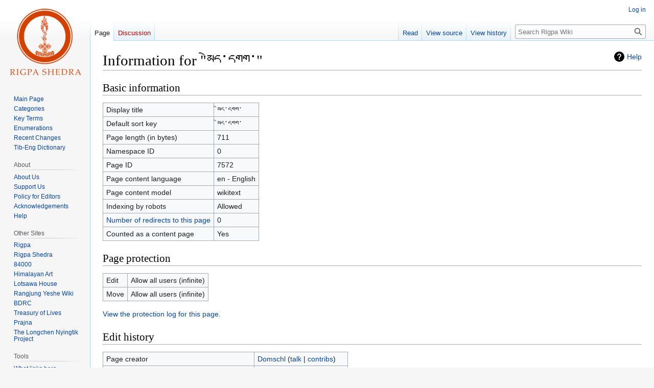

--- FILE ---
content_type: text/html; charset=UTF-8
request_url: http://www.rigpawiki.org/index.php?title=%E0%BD%98%E0%BD%BA%E0%BD%91%E0%BC%8B%E0%BD%91%E0%BD%82%E0%BD%82%E0%BC%8B&action=info
body_size: 5039
content:
<!DOCTYPE html>
<html class="client-nojs" lang="en" dir="ltr">
<head>
<meta charset="UTF-8"/>
<title>Information for "མེད་དགག་" - Rigpa Wiki</title>
<script>document.documentElement.className="client-js";RLCONF={"wgBreakFrames":true,"wgSeparatorTransformTable":["",""],"wgDigitTransformTable":["",""],"wgDefaultDateFormat":"dmy","wgMonthNames":["","January","February","March","April","May","June","July","August","September","October","November","December"],"wgRequestId":"aW4tiNLlVTVKxCM76U0newAAAMQ","wgCSPNonce":false,"wgCanonicalNamespace":"","wgCanonicalSpecialPageName":false,"wgNamespaceNumber":0,"wgPageName":"མེད་དགག་","wgTitle":"མེད་དགག་","wgCurRevisionId":66377,"wgRevisionId":0,"wgArticleId":7572,"wgIsArticle":false,"wgIsRedirect":false,"wgAction":"info","wgUserName":null,"wgUserGroups":["*"],"wgCategories":[],"wgPageContentLanguage":"en","wgPageContentModel":"wikitext","wgRelevantPageName":"མེད་དགག་","wgRelevantArticleId":7572,"wgIsProbablyEditable":false,"wgRelevantPageIsProbablyEditable":false,"wgRestrictionEdit":[],"wgRestrictionMove":[],"wgVector2022PreviewPages":[]};RLSTATE={
"site.styles":"ready","user.styles":"ready","user":"ready","user.options":"loading","mediawiki.interface.helpers.styles":"ready","mediawiki.action.styles":"ready","mediawiki.helplink":"ready","skins.vector.styles.legacy":"ready"};RLPAGEMODULES=["site","mediawiki.page.ready","skins.vector.legacy.js"];</script>
<script>(RLQ=window.RLQ||[]).push(function(){mw.loader.implement("user.options@12s5i",function($,jQuery,require,module){mw.user.tokens.set({"patrolToken":"+\\","watchToken":"+\\","csrfToken":"+\\"});});});</script>
<link rel="stylesheet" href="/load.php?lang=en&amp;modules=mediawiki.action.styles%7Cmediawiki.helplink%7Cmediawiki.interface.helpers.styles%7Cskins.vector.styles.legacy&amp;only=styles&amp;skin=vector"/>
<script async="" src="/load.php?lang=en&amp;modules=startup&amp;only=scripts&amp;raw=1&amp;skin=vector"></script>
<meta name="generator" content="MediaWiki 1.40.1"/>
<meta name="robots" content="noindex,nofollow,max-image-preview:standard"/>
<meta name="format-detection" content="telephone=no"/>
<meta name="viewport" content="width=1000"/>
<link rel="icon" href="/favicon.ico"/>
<link rel="search" type="application/opensearchdescription+xml" href="/opensearch_desc.php" title="Rigpa Wiki (en)"/>
<link rel="EditURI" type="application/rsd+xml" href="https://www.rigpawiki.org/api.php?action=rsd"/>
<link rel="canonical" href="https://www.rigpawiki.org/index.php?title=%E0%BD%98%E0%BD%BA%E0%BD%91%E0%BC%8B%E0%BD%91%E0%BD%82%E0%BD%82%E0%BC%8B&amp;action=info"/>
<link rel="alternate" type="application/atom+xml" title="Rigpa Wiki Atom feed" href="/index.php?title=Special:RecentChanges&amp;feed=atom"/>
</head>
<body class="skin-vector-legacy mediawiki ltr sitedir-ltr mw-hide-empty-elt ns-0 ns-subject page-མེད་དགག་ rootpage-མེད་དགག་ skin-vector action-info"><div id="mw-page-base" class="noprint"></div>
<div id="mw-head-base" class="noprint"></div>
<div id="content" class="mw-body" role="main">
	<a id="top"></a>
	<div id="siteNotice"></div>
	<div class="mw-indicators">
	<div id="mw-indicator-mw-helplink" class="mw-indicator"><a href="https://www.mediawiki.org/wiki/Special:MyLanguage/Page_information" target="_blank" class="mw-helplink">Help</a></div>
	</div>
	<h1 id="firstHeading" class="firstHeading mw-first-heading">Information for "མེད་དགག་"</h1>
	<div id="bodyContent" class="vector-body">
		
		<div id="contentSub"><div id="mw-content-subtitle"></div></div>
		<div id="contentSub2"></div>
		
		<div id="jump-to-nav"></div>
		<a class="mw-jump-link" href="#mw-head">Jump to navigation</a>
		<a class="mw-jump-link" href="#searchInput">Jump to search</a>
		<div id="mw-content-text" class="mw-body-content"><h2 id="Basic_information"><span id="mw-pageinfo-header-basic"></span>Basic information</h2>
<table class="wikitable mw-page-info">
<tr id="mw-pageinfo-display-title"><td style="vertical-align: top;">Display title</td><td>མེད་དགག་</td></tr>
<tr id="mw-pageinfo-default-sort"><td style="vertical-align: top;">Default sort key</td><td>མེད་དགག་</td></tr>
<tr id="mw-pageinfo-length"><td style="vertical-align: top;">Page length (in bytes)</td><td>711</td></tr>
<tr id="mw-pageinfo-namespace-id"><td style="vertical-align: top;">Namespace ID</td><td>0</td></tr>
<tr id="mw-pageinfo-article-id"><td style="vertical-align: top;">Page ID</td><td>7572</td></tr>
<tr><td style="vertical-align: top;">Page content language</td><td>en - English</td></tr>
<tr id="mw-pageinfo-content-model"><td style="vertical-align: top;">Page content model</td><td>wikitext</td></tr>
<tr id="mw-pageinfo-robot-policy"><td style="vertical-align: top;">Indexing by robots</td><td>Allowed</td></tr>
<tr><td style="vertical-align: top;"><a href="/index.php?title=Special:WhatLinksHere/%E0%BD%98%E0%BD%BA%E0%BD%91%E0%BC%8B%E0%BD%91%E0%BD%82%E0%BD%82%E0%BC%8B&amp;hidelinks=1&amp;hidetrans=1" title="Special:WhatLinksHere/མེད་དགག་">Number of redirects to this page</a></td><td>0</td></tr>
<tr id="mw-pageinfo-contentpage"><td style="vertical-align: top;">Counted as a content page</td><td>Yes</td></tr>
</table>
<h2 id="Page_protection"><span id="mw-pageinfo-header-restrictions"></span>Page protection</h2>
<table class="wikitable mw-page-info">
<tr id="mw-restriction-edit"><td style="vertical-align: top;">Edit</td><td>Allow all users (infinite)</td></tr>
<tr id="mw-restriction-move"><td style="vertical-align: top;">Move</td><td>Allow all users (infinite)</td></tr>
</table>
<a href="/index.php?title=Special:Log&amp;type=protect&amp;page=%E0%BD%98%E0%BD%BA%E0%BD%91%E0%BC%8B%E0%BD%91%E0%BD%82%E0%BD%82%E0%BC%8B" title="Special:Log">View the protection log for this page.</a>
<h2 id="Edit_history"><span id="mw-pageinfo-header-edits"></span>Edit history</h2>
<table class="wikitable mw-page-info">
<tr id="mw-pageinfo-firstuser"><td style="vertical-align: top;">Page creator</td><td><a href="/index.php?title=User:Domschl" class="mw-userlink" title="User:Domschl" data-mw-revid="26506"><bdi>Domschl</bdi></a> <span class="mw-usertoollinks">(<a href="/index.php?title=User_talk:Domschl" class="mw-usertoollinks-talk" title="User talk:Domschl">talk</a> | <a href="/index.php?title=Special:Contributions/Domschl" class="mw-usertoollinks-contribs" title="Special:Contributions/Domschl">contribs</a>)</span></td></tr>
<tr id="mw-pageinfo-firsttime"><td style="vertical-align: top;">Date of page creation</td><td><a href="/index.php?title=%E0%BD%98%E0%BD%BA%E0%BD%91%E0%BC%8B%E0%BD%91%E0%BD%82%E0%BD%82%E0%BC%8B&amp;oldid=26506" title="མེད་དགག་">12:46, 3 February 2011</a></td></tr>
<tr id="mw-pageinfo-lastuser"><td style="vertical-align: top;">Latest editor</td><td><a href="/index.php?title=User:Dict-bot" class="mw-userlink" title="User:Dict-bot" data-mw-revid="66377"><bdi>Dict-bot</bdi></a> <span class="mw-usertoollinks">(<a href="/index.php?title=User_talk:Dict-bot&amp;action=edit&amp;redlink=1" class="new mw-usertoollinks-talk" title="User talk:Dict-bot (page does not exist)">talk</a> | <a href="/index.php?title=Special:Contributions/Dict-bot" class="mw-usertoollinks-contribs" title="Special:Contributions/Dict-bot">contribs</a>)</span></td></tr>
<tr id="mw-pageinfo-lasttime"><td style="vertical-align: top;">Date of latest edit</td><td><a href="/index.php?title=%E0%BD%98%E0%BD%BA%E0%BD%91%E0%BC%8B%E0%BD%91%E0%BD%82%E0%BD%82%E0%BC%8B&amp;oldid=66377" title="མེད་དགག་">17:46, 27 September 2011</a></td></tr>
<tr id="mw-pageinfo-edits"><td style="vertical-align: top;">Total number of edits</td><td>7</td></tr>
<tr id="mw-pageinfo-authors"><td style="vertical-align: top;">Total number of distinct authors</td><td>3</td></tr>
<tr id="mw-pageinfo-recent-edits"><td style="vertical-align: top;">Recent number of edits (within past 90 days)</td><td>0</td></tr>
<tr id="mw-pageinfo-recent-authors"><td style="vertical-align: top;">Recent number of distinct authors</td><td>0</td></tr>
</table>
<h2 id="Page_properties"><span id="mw-pageinfo-header-properties"></span>Page properties</h2>
<table class="wikitable mw-page-info">
<tr id="mw-pageinfo-templates"><td style="vertical-align: top;">Transcluded templates (4)</td><td><div class="mw-templatesUsedExplanation"><p>Templates used on this page:
</p></div><ul>
<li><a href="/index.php?title=Template:Color" title="Template:Color">Template:Color</a> (<a href="/index.php?title=Template:Color&amp;action=edit" title="Template:Color">view source</a>) </li><li><a href="/index.php?title=Template:Context" title="Template:Context">Template:Context</a> (<a href="/index.php?title=Template:Context&amp;action=edit" title="Template:Context">view source</a>) </li><li><a href="/index.php?title=Template:Dictkey" title="Template:Dictkey">Template:Dictkey</a> (<a href="/index.php?title=Template:Dictkey&amp;action=edit" title="Template:Dictkey">view source</a>) </li><li><a href="/index.php?title=Template:Glossref" title="Template:Glossref">Template:Glossref</a> (<a href="/index.php?title=Template:Glossref&amp;action=edit" title="Template:Glossref">view source</a>) </li></ul></td></tr>
</table>

<div class="printfooter" data-nosnippet="">Retrieved from "<a dir="ltr" href="https://www.rigpawiki.org/index.php?title=མེད་དགག་">https://www.rigpawiki.org/index.php?title=མེད་དགག་</a>"</div></div>
		<div id="catlinks" class="catlinks catlinks-allhidden" data-mw="interface"></div>
	</div>
</div>

<div id="mw-navigation">
	<h2>Navigation menu</h2>
	<div id="mw-head">
		
<nav id="p-personal" class="vector-menu mw-portlet mw-portlet-personal vector-user-menu-legacy" aria-labelledby="p-personal-label" role="navigation"  >
	<h3
		id="p-personal-label"
		
		class="vector-menu-heading "
	>
		<span class="vector-menu-heading-label">Personal tools</span>
	</h3>
	<div class="vector-menu-content">
		
		<ul class="vector-menu-content-list"><li id="pt-login" class="mw-list-item"><a href="/index.php?title=Special:UserLogin&amp;returnto=%E0%BD%98%E0%BD%BA%E0%BD%91%E0%BC%8B%E0%BD%91%E0%BD%82%E0%BD%82%E0%BC%8B&amp;returntoquery=action%3Dinfo" title="You are encouraged to log in; however, it is not mandatory [o]" accesskey="o"><span>Log in</span></a></li></ul>
		
	</div>
</nav>

		<div id="left-navigation">
			
<nav id="p-namespaces" class="vector-menu mw-portlet mw-portlet-namespaces vector-menu-tabs vector-menu-tabs-legacy" aria-labelledby="p-namespaces-label" role="navigation"  >
	<h3
		id="p-namespaces-label"
		
		class="vector-menu-heading "
	>
		<span class="vector-menu-heading-label">Namespaces</span>
	</h3>
	<div class="vector-menu-content">
		
		<ul class="vector-menu-content-list"><li id="ca-nstab-main" class="selected mw-list-item"><a href="/index.php?title=%E0%BD%98%E0%BD%BA%E0%BD%91%E0%BC%8B%E0%BD%91%E0%BD%82%E0%BD%82%E0%BC%8B" title="View the content page [c]" accesskey="c"><span>Page</span></a></li><li id="ca-talk" class="new mw-list-item"><a href="/index.php?title=Talk:%E0%BD%98%E0%BD%BA%E0%BD%91%E0%BC%8B%E0%BD%91%E0%BD%82%E0%BD%82%E0%BC%8B&amp;action=edit&amp;redlink=1" rel="discussion" title="Discussion about the content page (page does not exist) [t]" accesskey="t"><span>Discussion</span></a></li></ul>
		
	</div>
</nav>

			
<nav id="p-variants" class="vector-menu mw-portlet mw-portlet-variants emptyPortlet vector-menu-dropdown" aria-labelledby="p-variants-label" role="navigation"  >
	<input type="checkbox"
		id="p-variants-checkbox"
		role="button"
		aria-haspopup="true"
		data-event-name="ui.dropdown-p-variants"
		class="vector-menu-checkbox"
		aria-labelledby="p-variants-label"
	/>
	<label
		id="p-variants-label"
		 aria-label="Change language variant"
		class="vector-menu-heading "
	>
		<span class="vector-menu-heading-label">English</span>
	</label>
	<div class="vector-menu-content">
		
		<ul class="vector-menu-content-list"></ul>
		
	</div>
</nav>

		</div>
		<div id="right-navigation">
			
<nav id="p-views" class="vector-menu mw-portlet mw-portlet-views vector-menu-tabs vector-menu-tabs-legacy" aria-labelledby="p-views-label" role="navigation"  >
	<h3
		id="p-views-label"
		
		class="vector-menu-heading "
	>
		<span class="vector-menu-heading-label">Views</span>
	</h3>
	<div class="vector-menu-content">
		
		<ul class="vector-menu-content-list"><li id="ca-view" class="mw-list-item"><a href="/index.php?title=%E0%BD%98%E0%BD%BA%E0%BD%91%E0%BC%8B%E0%BD%91%E0%BD%82%E0%BD%82%E0%BC%8B"><span>Read</span></a></li><li id="ca-viewsource" class="mw-list-item"><a href="/index.php?title=%E0%BD%98%E0%BD%BA%E0%BD%91%E0%BC%8B%E0%BD%91%E0%BD%82%E0%BD%82%E0%BC%8B&amp;action=edit" title="This page is protected.&#10;You can view its source [e]" accesskey="e"><span>View source</span></a></li><li id="ca-history" class="mw-list-item"><a href="/index.php?title=%E0%BD%98%E0%BD%BA%E0%BD%91%E0%BC%8B%E0%BD%91%E0%BD%82%E0%BD%82%E0%BC%8B&amp;action=history" title="Past revisions of this page [h]" accesskey="h"><span>View history</span></a></li></ul>
		
	</div>
</nav>

			
<nav id="p-cactions" class="vector-menu mw-portlet mw-portlet-cactions emptyPortlet vector-menu-dropdown" aria-labelledby="p-cactions-label" role="navigation"  title="More options" >
	<input type="checkbox"
		id="p-cactions-checkbox"
		role="button"
		aria-haspopup="true"
		data-event-name="ui.dropdown-p-cactions"
		class="vector-menu-checkbox"
		aria-labelledby="p-cactions-label"
	/>
	<label
		id="p-cactions-label"
		
		class="vector-menu-heading "
	>
		<span class="vector-menu-heading-label">More</span>
	</label>
	<div class="vector-menu-content">
		
		<ul class="vector-menu-content-list"></ul>
		
	</div>
</nav>

			
<div id="p-search" role="search" class="vector-search-box-vue  vector-search-box-show-thumbnail vector-search-box-auto-expand-width vector-search-box">
	<div>
		<form action="/index.php" id="searchform"
			class="vector-search-box-form">
			<div id="simpleSearch"
				class="vector-search-box-inner"
				 data-search-loc="header-navigation">
				<input class="vector-search-box-input"
					 type="search" name="search" placeholder="Search Rigpa Wiki" aria-label="Search Rigpa Wiki" autocapitalize="sentences" title="Search Rigpa Wiki [f]" accesskey="f" id="searchInput"
				>
				<input type="hidden" name="title" value="Special:Search">
				<input id="mw-searchButton"
					 class="searchButton mw-fallbackSearchButton" type="submit" name="fulltext" title="Search the pages for this text" value="Search">
				<input id="searchButton"
					 class="searchButton" type="submit" name="go" title="Go to a page with this exact name if it exists" value="Go">
			</div>
		</form>
	</div>
</div>

		</div>
	</div>
	
<div id="mw-panel" class="vector-legacy-sidebar">
	<div id="p-logo" role="banner">
		<a class="mw-wiki-logo" href="/index.php?title=Main_Page"
			title="Visit the main page"></a>
	</div>
	
<nav id="p-navigation" class="vector-menu mw-portlet mw-portlet-navigation vector-menu-portal portal" aria-labelledby="p-navigation-label" role="navigation"  >
	<h3
		id="p-navigation-label"
		
		class="vector-menu-heading "
	>
		<span class="vector-menu-heading-label">Navigation</span>
	</h3>
	<div class="vector-menu-content">
		
		<ul class="vector-menu-content-list"><li id="n-mainpage" class="mw-list-item"><a href="/index.php?title=Main_Page" title="Visit the main page [z]" accesskey="z"><span>Main Page</span></a></li><li id="n-categories" class="mw-list-item"><a href="/index.php?title=Special:Categories"><span>Categories</span></a></li><li id="n-Key-Terms" class="mw-list-item"><a href="/index.php?title=Category:Key_Terms"><span>Key Terms</span></a></li><li id="n-Enumerations" class="mw-list-item"><a href="/index.php?title=Category:Enumerations"><span>Enumerations</span></a></li><li id="n-Recent-Changes" class="mw-list-item"><a href="/index.php?title=Special:RecentChanges"><span>Recent Changes</span></a></li><li id="n-Tib-Eng-Dictionary" class="mw-list-item"><a href="/index.php?title=Category:Tibetan-English_Dictionary"><span>Tib-Eng Dictionary</span></a></li></ul>
		
	</div>
</nav>

	
<nav id="p-About" class="vector-menu mw-portlet mw-portlet-About vector-menu-portal portal" aria-labelledby="p-About-label" role="navigation"  >
	<h3
		id="p-About-label"
		
		class="vector-menu-heading "
	>
		<span class="vector-menu-heading-label">About</span>
	</h3>
	<div class="vector-menu-content">
		
		<ul class="vector-menu-content-list"><li id="n-About-Us" class="mw-list-item"><a href="/index.php?title=Rigpa_Wiki:About"><span>About Us</span></a></li><li id="n-Support-Us" class="mw-list-item"><a href="/index.php?title=Sitesupport-url"><span>Support Us</span></a></li><li id="n-Policy-for-Editors" class="mw-list-item"><a href="/index.php?title=RigpaShedra:Policy"><span>Policy for Editors</span></a></li><li id="n-Acknowledgements" class="mw-list-item"><a href="/index.php?title=RigpaShedra:Acknowledgements"><span>Acknowledgements</span></a></li><li id="n-Help" class="mw-list-item"><a href="/index.php?title=Help" title="The place to find out"><span>Help</span></a></li></ul>
		
	</div>
</nav>

<nav id="p-Other_Sites" class="vector-menu mw-portlet mw-portlet-Other_Sites vector-menu-portal portal" aria-labelledby="p-Other_Sites-label" role="navigation"  >
	<h3
		id="p-Other_Sites-label"
		
		class="vector-menu-heading "
	>
		<span class="vector-menu-heading-label">Other Sites</span>
	</h3>
	<div class="vector-menu-content">
		
		<ul class="vector-menu-content-list"><li id="n-Rigpa" class="mw-list-item"><a href="https://www.rigpa.org" rel="nofollow"><span>Rigpa</span></a></li><li id="n-Rigpa-Shedra" class="mw-list-item"><a href="https://www.rigpashedra.org" rel="nofollow"><span>Rigpa Shedra</span></a></li><li id="n-84000" class="mw-list-item"><a href="https://84000.co" rel="nofollow"><span>84000</span></a></li><li id="n-Himalayan-Art" class="mw-list-item"><a href="https://www.himalayanart.org" rel="nofollow"><span>Himalayan Art</span></a></li><li id="n-Lotsawa-House" class="mw-list-item"><a href="https://www.lotsawahouse.org" rel="nofollow"><span>Lotsawa House</span></a></li><li id="n-Rangjung-Yeshe-Wiki" class="mw-list-item"><a href="https://rywiki.tsadra.org" rel="nofollow"><span>Rangjung Yeshe Wiki</span></a></li><li id="n-BDRC" class="mw-list-item"><a href="https://www.tbrc.org" rel="nofollow"><span>BDRC</span></a></li><li id="n-Treasury-of-Lives" class="mw-list-item"><a href="https://www.treasuryoflives.org" rel="nofollow"><span>Treasury of Lives</span></a></li><li id="n-Prajna" class="mw-list-item"><a href="https://prajnaonline.org" rel="nofollow"><span>Prajna</span></a></li><li id="n-The-Longchen-Nyingtik-Project" class="mw-list-item"><a href="https://longchennyingtik.org" rel="nofollow"><span>The Longchen Nyingtik Project</span></a></li></ul>
		
	</div>
</nav>

<nav id="p-tb" class="vector-menu mw-portlet mw-portlet-tb vector-menu-portal portal" aria-labelledby="p-tb-label" role="navigation"  >
	<h3
		id="p-tb-label"
		
		class="vector-menu-heading "
	>
		<span class="vector-menu-heading-label">Tools</span>
	</h3>
	<div class="vector-menu-content">
		
		<ul class="vector-menu-content-list"><li id="t-whatlinkshere" class="mw-list-item"><a href="/index.php?title=Special:WhatLinksHere/%E0%BD%98%E0%BD%BA%E0%BD%91%E0%BC%8B%E0%BD%91%E0%BD%82%E0%BD%82%E0%BC%8B" title="A list of all wiki pages that link here [j]" accesskey="j"><span>What links here</span></a></li><li id="t-recentchangeslinked" class="mw-list-item"><a href="/index.php?title=Special:RecentChangesLinked/%E0%BD%98%E0%BD%BA%E0%BD%91%E0%BC%8B%E0%BD%91%E0%BD%82%E0%BD%82%E0%BC%8B" rel="nofollow" title="Recent changes in pages linked from this page [k]" accesskey="k"><span>Related changes</span></a></li><li id="t-specialpages" class="mw-list-item"><a href="/index.php?title=Special:SpecialPages" title="A list of all special pages [q]" accesskey="q"><span>Special pages</span></a></li><li id="t-info" class="mw-list-item"><a href="/index.php?title=%E0%BD%98%E0%BD%BA%E0%BD%91%E0%BC%8B%E0%BD%91%E0%BD%82%E0%BD%82%E0%BC%8B&amp;action=info" title="More information about this page"><span>Page information</span></a></li></ul>
		
	</div>
</nav>

	
</div>

</div>

<footer id="footer" class="mw-footer" role="contentinfo" >
	<ul id="footer-info">
</ul>

	<ul id="footer-places">
	<li id="footer-places-privacy"><a href="/index.php?title=Rigpa_Wiki:Privacy_policy">Privacy policy</a></li>
	<li id="footer-places-about"><a href="/index.php?title=Rigpa_Wiki:About">About Rigpa Wiki</a></li>
	<li id="footer-places-disclaimers"><a href="/index.php?title=Rigpa_Wiki:General_disclaimer">Disclaimers</a></li>
</ul>

	<ul id="footer-icons" class="noprint">
	<li id="footer-poweredbyico"><a href="https://www.mediawiki.org/"><img src="/resources/assets/poweredby_mediawiki_88x31.png" alt="Powered by MediaWiki" srcset="/resources/assets/poweredby_mediawiki_132x47.png 1.5x, /resources/assets/poweredby_mediawiki_176x62.png 2x" width="88" height="31" loading="lazy"/></a></li>
</ul>

</footer>

<script>(RLQ=window.RLQ||[]).push(function(){mw.config.set({"wgBackendResponseTime":147});});</script>
</body>
</html>